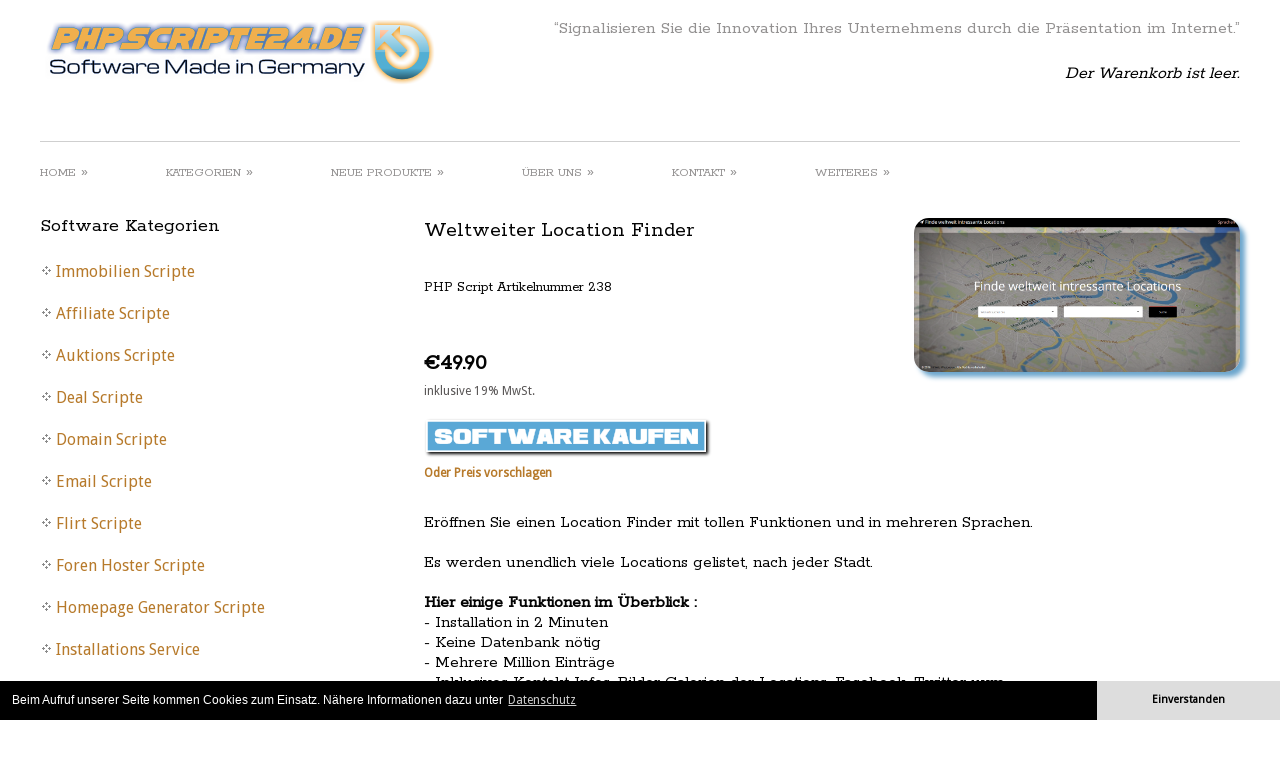

--- FILE ---
content_type: text/html; charset=UTF-8
request_url: https://www.phpscripte24.de/scripte/php-scripte.html?d=art&art=238&PHP%20Script%20Weltweiter%20Location%20Finder
body_size: 8424
content:
<!DOCTYPE html>
<html xmlns="http://www.w3.org/1999/xhtml" dir="ltr" lang="de">


    <head>

        <meta http-equiv="Content-Type" content="text/html; charset=utf-8" />
        <meta name="viewport" content="width=device-width, initial-scale=1.0, maximum-scale=1.2, user-scalable=yes" />
        <title>PHP Script Weltweiter Location Finder</title> 
        <meta name="author" content="Hi Web Wiesbaden" />
        <meta name="publisher" content="Hi Web Wiesbaden" />
        <meta name="copyright" content="Hi Web Wiesbaden - PHP Scripte" />
        <meta name="description" content="PHP Script Weltweiter Location Finder bei phpscripte24.de" />
        <meta name="keywords" content="Php Scripte, php, Phpscripte,  Scripte, scripts, Webanwendungen, Php Software, Shop Scripte, Liveshop Script, Auktionshaus Script, Domainbewertungs Script, Flirt Script, Email Script, Affiliate Script, Forum Hoster, Immobilen Script, SMS Script, Webcam Script, Shop Script, KFZ Script, Webhosting Script , Pagerank Script, Online Desktop" />
        <meta name="page-topic" content="PHP Scripte, Shopping, Information, Dienstleistungen, Computer, Internet" />
        <meta name="Page-type" content="PHP Scripte Shop, Shopping, Information, Dienstleistungen, Computer, Internet" />
        <meta name="Robots" content="INDEX,FOLLOW" />
        <meta name="revisit-after" content="1 days" />
        <meta name="Audience" content="Alle" />
        <link rel="canonical" href="https://www.phpscripte24.de/scripte/" />

        <meta property="og:locale" content="de_DE"/>
        <meta property="og:type" content="website">
        <meta property="og:title" content="PHP Script Weltweiter Location Finder">
        <meta property="og:site_name" content="PHP Script Weltweiter Location Finder bei phpscripte24.de">
        <meta property="og:image" content="https://www.phpscripte24.de/images/logo.png">
	<meta property="og:url" content="https://www.phpscripte24.de/scripte/php-scripte.html?d=art&art=238&PHP%20Script%20Weltweiter%20Location%20Finder" />

        <link rel="shortcut icon" type="image/x-icon" href="https://www.phpscripte24.de/scripte/images/favicon.ico" />
        <link rel="icon" type="image/x-icon" href="https://www.phpscripte24.de/scripte/images/favicon.ico" />
        <link rel="apple-touch-icon-precomposed" sizes="144x144" href="https://www.phpscripte24.de/scripte/apple-touch-icon-144x.png" />
        <link rel="apple-touch-icon-precomposed" sizes="114x114" href="https://www.phpscripte24.de/scripte/apple-touch-icon-114x.png" />
        <link rel="apple-touch-icon-precomposed" sizes="72x72" href="https://www.phpscripte24.de/scripte/apple-touch-icon-72x.png" />
        <link rel="apple-touch-icon-precomposed" href="https://www.phpscripte24.de/scripte/apple-touch-icon-57x.png" />

        <link rel="stylesheet" type="text/css" media="all" href="https://www.phpscripte24.de/scripte/css/reset.css" />
        <link rel="stylesheet" type="text/css" media="all" href="https://www.phpscripte24.de/scripte/style.css" />
        <link rel="stylesheet" id="max-width-1024-css" href="https://www.phpscripte24.de/scripte/css/max-width-1024.css" type="text/css" media="screen and (max-width: 1240px)" />
        <link rel="stylesheet" id="max-width-768-css" href="https://www.phpscripte24.de/scripte/css/max-width-768.css" type="text/css" media="screen and (max-width: 987px)" />
        <link rel="stylesheet" id="max-width-480-css" href="https://www.phpscripte24.de/scripte/css/max-width-480.css" type="text/css" media="screen and (max-width: 480px)" />
        <link rel="stylesheet" id="max-width-320-css" href="https://www.phpscripte24.de/scripte/css/max-width-320.css" type="text/css" media="screen and (max-width: 320px)" />
        <link rel="stylesheet" href="https://www.phpscripte24.de/scripte/css/oben-awesome.css">
        <link rel="stylesheet" href="https://www.phpscripte24.de/scripte/css/animate.css">
        <link rel="stylesheet" href="https://www.phpscripte24.de/scripte/css/obenstyle.css">

        <link rel="stylesheet" id="css" href="https://www.phpscripte24.de/scripte/css/oben.css" type="text/css" media="all" />
        <link rel="stylesheet" id="thickbox-css" href="https://www.phpscripte24.de/scripte/css/thickbox.css" type="text/css" media="all" />
        <link rel="stylesheet" id="styles-minified-css" href="https://www.phpscripte24.de/scripte/css/style-minifield.css" type="text/css" media="all" />
        <link rel="stylesheet" id="buttons" href="https://www.phpscripte24.de/scripte/css/buttons.css" type="text/css" media="all" />
        <link rel="stylesheet" id="cache-custom-css" href="https://www.phpscripte24.de/scripte/css/cache-custom.css" type="text/css" media="all" />
        <link rel="stylesheet" id="custom-css" href="https://www.phpscripte24.de/scripte/css/custom.css" type="text/css" media="all" />
	<link rel="stylesheet" type="text/css" href="https://www.phpscripte24.de/scripte/_include/css/cookieconsent.min.css" />

        <link rel="stylesheet" id="google-fonts-css" href="https://fonts.googleapis.com/css?family=Oswald%7CDroid+Sans%7CPlayfair+Display%7COpen+Sans+Condensed%3A300%7CRokkitt%7CShadows+Into+Light%7CAbel%7CDamion%7CMontez&amp;ver=3.4.2" type="text/css" media="all" />
        <link rel='stylesheet' href='https://www.phpscripte24.de/scripte/css/font-awesome.css' type='text/css' media='all' />


        <script type="text/javascript" src="https://www.phpscripte24.de/scripte/js/jquery.js"></script>
        <script type="text/javascript" src="https://www.phpscripte24.de/scripte/js/comment-reply.js"></script>
        <script type="text/javascript" src="https://www.phpscripte24.de/scripte/js/jquery.quicksand.js"></script>
        <script type="text/javascript" src="https://www.phpscripte24.de/scripte/js/jquery.tipsy.js"></script>
        <script type="text/javascript" src="https://www.phpscripte24.de/scripte/js/jquery.prettyPhoto.js"></script>
        <script type="text/javascript" src="https://www.phpscripte24.de/scripte/js/jquery.cycle.min.js"></script>
        <script type="text/javascript" src="https://www.phpscripte24.de/scripte/js/jquery.anythingslider.js"></script>
        <script type="text/javascript" src="https://www.phpscripte24.de/scripte/js/jquery.eislideshow.js"></script>
        <script type="text/javascript" src="https://www.phpscripte24.de/scripte/js/jquery.easing.js"></script>
        <script type="text/javascript" src="https://www.phpscripte24.de/scripte/js/jquery.flexslider-min.js"></script>
        <script type="text/javascript" src="https://www.phpscripte24.de/scripte/js/jquery.aw-showcase.js"></script>
        <script type="text/javascript" src="https://www.phpscripte24.de/scripte/js/layerslider.kreaturamedia.jquery-min.js"></script>
        <script type="text/javascript" src="https://www.phpscripte24.de/scripte/js/shortcodes.js"></script>
	<script type="text/javascript" src="https://www.phpscripte24.de/scripte/js/jquery.colorbox-min.js"></script> 
	<script type="text/javascript" src="https://www.phpscripte24.de/scripte/js/jquery.tweetable.js"></script>


    </head>

    
    <body class="no_js responsive page-template-home-php stretched">

        <div class="bg-shadow">
            
            <div id="wrapper" class="group">
                
                <div id="header" class="group">
                    
                    <div class="group inner">
                        
                        <div id="logo" class="group">
                            <a href="https://www.phpscripte24.de/index.html" alt="Phpscripte24 Logo" title="Phpscripte24 Logo"><img src="images/logo.png" title="PHP Scripte - Professionelle PHP-Software und Web Anwendungen von Hi Web Wiesbaden" alt="PHP Scripte - Professionelle PHP-Software und Web Anwendungen von Hi Web Wiesbaden" /></a>
                        </div>

                        
                        <div id="sidebar-header" class="group">
                            <div class="widget-first widget yit_text_quote">
                                <blockquote class="text-quote-quote">&#8220;Signalisieren Sie die Innovation Ihres Unternehmens durch die Pr&auml;sentation im Internet.&#8221;</blockquote>
                                <br /><cite class="text-quote-author">
                                <i><font color=#000000>Der Warenkorb ist leer.</font></i><br /><br /><br />                                </cite>
                            </div>
                        </div>
                        <div class="clearer"></div>
                        <hr />

                                               <div class="menu classic">
                            <ul id="nav" class="menu">
                                
                                <li>
                                    <a href="../index.html"><font size="2">HOME</font></a>
                                    <ul class="sub-menu">
                                        <li><a alt="Home" title="Home" href="https://phpscripte24.de/indexpage.html"><font size="2"><b>Home</b></font></a></li>
                                        <li><a alt="Schaufenster" title="Schaufenster" href="https://phpscripte24.de/indexstart.html"><font size="2"><b>Schaufenster</b></font></a></li>
                                        <li><a alt="Galerie" title="Galerie" href="https://phpscripte24.de/galerie.html"><font size="2"><b>Galerie</b></font></a></li>
                                    </ul>
                                </li>

                                <li>
                                    <a alt="Fertige PHP Scripte Kategorien" title="Fertige PHP Scripte Kategorien" href="#"><font size="2">KATEGORIEN</font></a>
                                    <ul class="sub-menu">

                                        <li><a href="https://phpscripte24.de/scripte/index.html?d=kat&kat=20& Immobilien Scripte" alt=' Immobilien Scripte' title=' Immobilien Scripte'><font size="2"><b> Immobilien Scripte</b></font></a></li><li><a href="https://phpscripte24.de/scripte/index.html?d=kat&kat=14&Affiliate Scripte" alt='Affiliate Scripte' title='Affiliate Scripte'><font size="2"><b>Affiliate Scripte</b></font></a></li><li><a href="https://phpscripte24.de/scripte/index.html?d=kat&kat=1&Auktions Scripte" alt='Auktions Scripte' title='Auktions Scripte'><font size="2"><b>Auktions Scripte</b></font></a></li><li><a href="https://phpscripte24.de/scripte/index.html?d=kat&kat=10&Deal Scripte" alt='Deal Scripte' title='Deal Scripte'><font size="2"><b>Deal Scripte</b></font></a></li><li><a href="https://phpscripte24.de/scripte/index.html?d=kat&kat=16&Domain Scripte" alt='Domain Scripte' title='Domain Scripte'><font size="2"><b>Domain Scripte</b></font></a></li><li><a href="https://phpscripte24.de/scripte/index.html?d=kat&kat=17&Email Scripte" alt='Email Scripte' title='Email Scripte'><font size="2"><b>Email Scripte</b></font></a></li><li><a href="https://phpscripte24.de/scripte/index.html?d=kat&kat=18&Flirt Scripte" alt='Flirt Scripte' title='Flirt Scripte'><font size="2"><b>Flirt Scripte</b></font></a></li><li><a href="https://phpscripte24.de/scripte/index.html?d=kat&kat=19&Foren Hoster Scripte" alt='Foren Hoster Scripte' title='Foren Hoster Scripte'><font size="2"><b>Foren Hoster Scripte</b></font></a></li><li><a href="https://phpscripte24.de/scripte/index.html?d=kat&kat=74&Homepage Generator Scripte" alt='Homepage Generator Scripte' title='Homepage Generator Scripte'><font size="2"><b>Homepage Generator Scripte</b></font></a></li><li><a href="https://phpscripte24.de/scripte/index.html?d=kat&kat=21&Installations Service" alt='Installations Service' title='Installations Service'><font size="2"><b>Installations Service</b></font></a></li><li><a href="https://phpscripte24.de/scripte/index.html?d=kat&kat=22&KFZ Scripte" alt='KFZ Scripte' title='KFZ Scripte'><font size="2"><b>KFZ Scripte</b></font></a></li><li><a href="https://phpscripte24.de/scripte/index.html?d=kat&kat=23&Kredit Scripte" alt='Kredit Scripte' title='Kredit Scripte'><font size="2"><b>Kredit Scripte</b></font></a></li><li><a href="https://phpscripte24.de/scripte/index.html?d=kat&kat=79&Management Scripte" alt='Management Scripte' title='Management Scripte'><font size="2"><b>Management Scripte</b></font></a></li><li><a href="https://phpscripte24.de/scripte/index.html?d=kat&kat=24&Multi Web System" alt='Multi Web System' title='Multi Web System'><font size="2"><b>Multi Web System</b></font></a></li><li><a href="https://phpscripte24.de/scripte/index.html?d=kat&kat=25&Neuheiten" alt='Neuheiten' title='Neuheiten'><font size="2"><b>Neuheiten</b></font></a></li><li><a href="https://phpscripte24.de/scripte/index.html?d=kat&kat=26&Newsletter Scripte" alt='Newsletter Scripte' title='Newsletter Scripte'><font size="2"><b>Newsletter Scripte</b></font></a></li><li><a href="https://phpscripte24.de/scripte/index.html?d=kat&kat=27&Online Desktop" alt='Online Desktop' title='Online Desktop'><font size="2"><b>Online Desktop</b></font></a></li><li><a href="https://phpscripte24.de/scripte/index.html?d=kat&kat=28&Shop & Live Shop Scripte" alt='Shop & Live Shop Scripte' title='Shop & Live Shop Scripte'><font size="2"><b>Shop & Live Shop Scripte</b></font></a></li><li><a href="https://phpscripte24.de/scripte/index.html?d=kat&kat=29&SMS Scripte" alt='SMS Scripte' title='SMS Scripte'><font size="2"><b>SMS Scripte</b></font></a></li><li><a href="https://phpscripte24.de/scripte/index.html?d=kat&kat=30&Social Communitys" alt='Social Communitys' title='Social Communitys'><font size="2"><b>Social Communitys</b></font></a></li><li><a href="https://phpscripte24.de/scripte/index.html?d=kat&kat=70&Tausch Communitys" alt='Tausch Communitys' title='Tausch Communitys'><font size="2"><b>Tausch Communitys</b></font></a></li><li><a href="https://phpscripte24.de/scripte/index.html?d=kat&kat=77&Vermiet Scripte" alt='Vermiet Scripte' title='Vermiet Scripte'><font size="2"><b>Vermiet Scripte</b></font></a></li><li><a href="https://phpscripte24.de/scripte/index.html?d=kat&kat=31&Webcam Scripte" alt='Webcam Scripte' title='Webcam Scripte'><font size="2"><b>Webcam Scripte</b></font></a></li><li><a href="https://phpscripte24.de/scripte/index.html?d=kat&kat=32&Webhosting Scripte" alt='Webhosting Scripte' title='Webhosting Scripte'><font size="2"><b>Webhosting Scripte</b></font></a></li><li><a href="https://phpscripte24.de/scripte/index.html?d=kat&kat=72&Webradio Scripte" alt='Webradio Scripte' title='Webradio Scripte'><font size="2"><b>Webradio Scripte</b></font></a></li><li><a href="https://phpscripte24.de/scripte/index.html?d=kat&kat=33&Weitere PHP Scripte" alt='Weitere PHP Scripte' title='Weitere PHP Scripte'><font size="2"><b>Weitere PHP Scripte</b></font></a></li><li><a href="https://phpscripte24.de/scripte/index.html?d=kat-alle" title='Alle PHP Scripte' alt='Alle PHP Scripte'><font size="2"><b>Alle unsere Systeme</b></font></a></li>                                    
                                    </ul>
                                </li>


                                
                                <li>
                                    <a alt="Neue Php Scripte" title="Neue Php Scripte" href="#"><font size="2">NEUE PRODUKTE</font></a>
                                    <ul class="sub-menu">

                                        <li><a alt='Paypal Gebühren Rechner' title='Paypal Gebühren Rechner' href="https://phpscripte24.de/scripte/index.html?d=art&art=302&Paypal Gebühren Rechner"><font size="2"><b>Paypal Gebühren Rechner</b></font></a></li><li><a alt='Gewerbe Verzeichnis Multi Plattform' title='Gewerbe Verzeichnis Multi Plattform' href="https://phpscripte24.de/scripte/index.html?d=art&art=301&Gewerbe Verzeichnis Multi Plattform"><font size="2"><b>Gewerbe Verzeichnis Multi Plattform</b></font></a></li><li><a alt='News Profi Reporter PHP Script' title='News Profi Reporter PHP Script' href="https://phpscripte24.de/scripte/index.html?d=art&art=300&News Profi Reporter PHP Script"><font size="2"><b>News Profi Reporter PHP Script</b></font></a></li><li><a alt='Video Upload Community Pro' title='Video Upload Community Pro' href="https://phpscripte24.de/scripte/index.html?d=art&art=299&Video Upload Community Pro"><font size="2"><b>Video Upload Community Pro</b></font></a></li><li><a alt='Community Pro 2024 - Netzwerk PHP Script' title='Community Pro 2024 - Netzwerk PHP Script' href="https://phpscripte24.de/scripte/index.html?d=art&art=298&Community Pro 2024 - Netzwerk PHP Script"><font size="2"><b>Community Pro 2024 - Netzwerk PHP Script</b></font></a></li><li><a alt='Multi Live Support Chat PHP Script' title='Multi Live Support Chat PHP Script' href="https://phpscripte24.de/scripte/index.html?d=art&art=297&Multi Live Support Chat PHP Script"><font size="2"><b>Multi Live Support Chat PHP Script</b></font></a></li>

                                    </ul>
                                </li>
                                
                                <li>
                                    <a alt="Wir und unsere Php Scripte" title="Wir und unsere Php Scripte" href="#"><font size="2">&Uuml;BER UNS</font></a>
                                    <ul class="sub-menu">
                                        <li><a alt="IT" title="IT" href="https://phpscripte24.de/itservice.html"><font size="2"><b>IT-L&ouml;sungen</b></font></a></li>
                                        <li><a alt="Kompetenzen" title="Kompetenzen" href="https://phpscripte24.de/wir.html"><font size="2"><b>Kompetenzen</b></font></a></li>
                                        <li><a alt="Kontakt" title="Kontakt" href="https://phpscripte24.de/anfrage.html"><font size="2"><b>Kontakt</b></font></a></li>
                                        <li><a alt="Impressum" title="Impressum" href="https://phpscripte24.de/impressum.html"><font size="2"><b>Impressum</b></font></a></li>
                                        <li><a alt="Datenschutz" title="Datenschutz" href="https://phpscripte24.de/datenschutz.html"><font size="2"><b>Datenschutz</b></font></a></li>
                                    </ul>
                                </li>
                                
                                <li>
                                       <a alt="kontakt" title="kontakt" href="http://phpscripte24.de/anfrage.html"><font size="2">KONTAKT</font></a>
                                    <ul class="sub-menu">
                                        <li><a alt="Schreiben Sie uns" title="Schreiben Sie uns" href="http://phpscripte24.de/anfrage.html"><font size="1"><b>Schreiben Sie uns</b></font></a></li>
                                    </ul>
                                </li>
                                



                                <li>
                                    <a alt="Weitere Phpscripte" title="Weitere Phpscripte" href="#"><font size="2">WEITERES</font></a>
                                    <ul class="sub-menu">
                                        <li><a alt="Domaincheck" title="Domaincheck" href="https://phpscripte24.de/domaincheck.html"><font size="2"><b>Domaincheck</b></font></a></li>
                                        <li><a alt="Webhosting" title="Webhosting" href="https://phpscripte24.de/hosting.html"><font size="2"><b>Webhosting</b></font></a></li>
                                        <li><a alt="Open Source" title="Open Source" href="https://phpscripte24.de/opensource.html"><font size="2"><b>Open Source</b></font></a></li>
                                        <li><a alt="Icons" title="Icons" href="https://phpscripte24.de/unsereicons.html"><font size="2"><b>Icons</b></font></a></li>
                                    </ul>
                                </li>
                                



                            </ul>
                        </div>                        <div id="header-shadow"></div>
                        <div id="menu-shadow"></div>
                    </div>
                </div>



				<div id="primary" class="sidebar-left">



				    <div class="inner group">
				       
				        <div id="content-page" class="content group">
				            <div style="width:100%;" class="hentry group">			              
<tr><form method='post' action='php-scripte.html?d=warenkorb' name='add'><td><img alt='Script Produktfoto' title='Script Produktfoto' src='fotos/238.png' style="float:right; box-shadow: 5px 5px 5px #6CA6CD;-moz-border-radius: 15px;border-radius: 15px; height: auto; width: 40%;"><h1>Weltweiter Location Finder</h1><br /><h5> PHP Script Artikelnummer 238</h5><br><br><h2><strong>&euro;49.90</strong></h2>inklusive 19% MwSt.<br /><br /><input type=hidden name=d value=warenkorb><input type=hidden name=id value="238"><input type=hidden name=price value="49.9"><input type=hidden name=name value="Weltweiter Location Finder"><input type=hidden name=qty size=3 value=1><input type=hidden name=add value=1><input type=image alt='PHP Script kaufen' title='PHP Script kaufen' src=images/warenkorb.gif value="In den Warenkorb"><br><a href="../preisvorschlag.html?id=238&was=Weltweiter Location Finder"><b>Oder Preis vorschlagen</b></a><br /><br /><h3>Eröffnen Sie einen Location Finder mit tollen Funktionen und in mehreren Sprachen.<br /><br />
Es werden unendlich viele Locations gelistet, nach jeder Stadt.<br /><br />
<b>Hier einige Funktionen im Überblick :</b><br />
- Installation in 2 Minuten<br />
- Keine Datenbank nötig<br />
- Mehrere Million Einträge<br />
- Inklusives Kontakt Infos, Bilder Galerien der Locations, Facebook, Twitter uvm.<br />
- Responsives Layout<br />
- Adminbereich

<br><br>Am besten schauen Sie sich das System einmal hier an :<br><br>
<a href=http://locations.phpspezial.de/ target=_blank><b>Ansehen</a></b>
<br><br>Zum betreiben dieses Systems benötigen Sie
Webspace mit PHP.<h3></td></form>
</tr>
<br><br>
<form method=post action=php-scripte.html?d=warenkorb name=add>49.90,-</strong></h2>inklusive 19% MwSt.<br /><br /><input type=hidden name=d value=warenkorb><input type=hidden name=id value="238"><input type=hidden name=price value="49.9"><input type=hidden name=name value="Weltweiter Location Finder"><input type=hidden name=qty size=3 value=1><input type=hidden name=add value=1><input  alt='PHP Script kaufen' title='PHP Script kaufen' type=image src=images/warenkorb.gif value="In den Warenkorb"><br><a href="../preisvorschlag.html?id=238"><b>Oder Preis vorschlagen</b></a><br><br>
</form></div><br /><br /><br /><br /><br /><br />
				                 <h3>Schauen Sie auch nach einem dieser PHP Software Produkte</h3><br /><br /><div id="slider-flexslider" class="slider flexslider" style="width: 900px; height: 300px;">
				                				                
				                 <ul class="slides">
                                                   				                           <li> <a alt="Shop Bestell System mit Paypal Schnittstelle" title="Shop Bestell System mit Paypal Schnittstelle" href="php-scripte.html?d=art&art=281&Shop Bestell System mit Paypal Schnittstelle"><img style="box-shadow: 5px 5px 5px #6CA6CD;-moz-border-radius: 15px;border-radius: 15px;width:283px;height:232px;" alt="PHP Script Shop Bestell System mit Paypal Schnittstelle" title="PHP Script Shop Bestell System mit Paypal Schnittstelle" src="fotos/281.png"></a>
				                           <div class="slider-caption caption-right">
				                           <h3><font color="#000">Shop Bestell System mit Paypal Schnittstelle</font></h3>
				                           <span class="special-font" style="font-size:14px;"><font color="#000000">Nur </font><span style="font-size: 20px;"><b><font color="#000000">&euro; 49.90</font></b>&nbsp; &nbsp;</span><br /><br /><br /></span></div> <p>&nbsp;</p> <p>&nbsp;</p>
				                           </li>
				                           				                           <li> <a alt="City Deal Sytem Pro" title="City Deal Sytem Pro" href="php-scripte.html?d=art&art=20&City Deal Sytem Pro"><img style="box-shadow: 5px 5px 5px #6CA6CD;-moz-border-radius: 15px;border-radius: 15px;width:283px;height:232px;" alt="PHP Script City Deal Sytem Pro" title="PHP Script City Deal Sytem Pro" src="fotos/20.jpg"></a>
				                           <div class="slider-caption caption-right">
				                           <h3><font color="#000">City Deal Sytem Pro</font></h3>
				                           <span class="special-font" style="font-size:14px;"><font color="#000000">Nur </font><span style="font-size: 20px;"><b><font color="#000000">&euro; 119.90</font></b>&nbsp; &nbsp;</span><br /><br /><br /></span></div> <p>&nbsp;</p> <p>&nbsp;</p>
				                           </li>
				                           				                           <li> <a alt="Renthai Vermietsystem" title="Renthai Vermietsystem" href="php-scripte.html?d=art&art=195&Renthai Vermietsystem"><img style="box-shadow: 5px 5px 5px #6CA6CD;-moz-border-radius: 15px;border-radius: 15px;width:283px;height:232px;" alt="PHP Script Renthai Vermietsystem" title="PHP Script Renthai Vermietsystem" src="fotos/195.jpg"></a>
				                           <div class="slider-caption caption-right">
				                           <h3><font color="#000">Renthai Vermietsystem</font></h3>
				                           <span class="special-font" style="font-size:14px;"><font color="#000000">Nur </font><span style="font-size: 20px;"><b><font color="#000000">&euro; 89.99</font></b>&nbsp; &nbsp;</span><br /><br /><br /></span></div> <p>&nbsp;</p> <p>&nbsp;</p>
				                           </li>
				                           				                           <li> <a alt="Newsletter Standart System" title="Newsletter Standart System" href="php-scripte.html?d=art&art=15&Newsletter Standart System"><img style="box-shadow: 5px 5px 5px #6CA6CD;-moz-border-radius: 15px;border-radius: 15px;width:283px;height:232px;" alt="PHP Script Newsletter Standart System" title="PHP Script Newsletter Standart System" src="fotos/15.png"></a>
				                           <div class="slider-caption caption-right">
				                           <h3><font color="#000">Newsletter Standart System</font></h3>
				                           <span class="special-font" style="font-size:14px;"><font color="#000000">Nur </font><span style="font-size: 20px;"><b><font color="#000000">&euro; 59.90</font></b>&nbsp; &nbsp;</span><br /><br /><br /></span></div> <p>&nbsp;</p> <p>&nbsp;</p>
				                           </li>
				                           				                           <li> <a alt="Komplettes Radio-Portal im Web 2.0 Feature" title="Komplettes Radio-Portal im Web 2.0 Feature" href="php-scripte.html?d=art&art=169&Komplettes Radio-Portal im Web 2.0 Feature"><img style="box-shadow: 5px 5px 5px #6CA6CD;-moz-border-radius: 15px;border-radius: 15px;width:283px;height:232px;" alt="PHP Script Komplettes Radio-Portal im Web 2.0 Feature" title="PHP Script Komplettes Radio-Portal im Web 2.0 Feature" src="fotos/169.png"></a>
				                           <div class="slider-caption caption-right">
				                           <h3><font color="#000">Komplettes Radio-Portal im Web 2.0 Feature</font></h3>
				                           <span class="special-font" style="font-size:14px;"><font color="#000000">Nur </font><span style="font-size: 20px;"><b><font color="#000000">&euro; 29.90</font></b>&nbsp; &nbsp;</span><br /><br /><br /></span></div> <p>&nbsp;</p> <p>&nbsp;</p>
				                           </li>
				                           				                           <li> <a alt="Date & Sex Vor und Rückwärts Auktions System mit Profilen,User Geomap,Videos usw." title="Date & Sex Vor und Rückwärts Auktions System mit Profilen,User Geomap,Videos usw." href="php-scripte.html?d=art&art=86&Date & Sex Vor und Rückwärts Auktions System mit Profilen,User Geomap,Videos usw."><img style="box-shadow: 5px 5px 5px #6CA6CD;-moz-border-radius: 15px;border-radius: 15px;width:283px;height:232px;" alt="PHP Script Date & Sex Vor und Rückwärts Auktions System mit Profilen,User Geomap,Videos usw." title="PHP Script Date & Sex Vor und Rückwärts Auktions System mit Profilen,User Geomap,Videos usw." src="fotos/86.jpg"></a>
				                           <div class="slider-caption caption-right">
				                           <h3><font color="#000">Date & Sex Vor und Rückwärts Auktions System mit Profilen,User Geomap,Videos usw.</font></h3>
				                           <span class="special-font" style="font-size:14px;"><font color="#000000">Nur </font><span style="font-size: 20px;"><b><font color="#000000">&euro; 149.90</font></b>&nbsp; &nbsp;</span><br /><br /><br /></span></div> <p>&nbsp;</p> <p>&nbsp;</p>
				                           </li>
				                           				                           <li> <a alt="Komplettes CMS Webradio Standart System mit Cam Funktion" title="Komplettes CMS Webradio Standart System mit Cam Funktion" href="php-scripte.html?d=art&art=233&Komplettes CMS Webradio Standart System mit Cam Funktion"><img style="box-shadow: 5px 5px 5px #6CA6CD;-moz-border-radius: 15px;border-radius: 15px;width:283px;height:232px;" alt="PHP Script Komplettes CMS Webradio Standart System mit Cam Funktion" title="PHP Script Komplettes CMS Webradio Standart System mit Cam Funktion" src="fotos/233.png"></a>
				                           <div class="slider-caption caption-right">
				                           <h3><font color="#000">Komplettes CMS Webradio Standart System mit Cam Funktion</font></h3>
				                           <span class="special-font" style="font-size:14px;"><font color="#000000">Nur </font><span style="font-size: 20px;"><b><font color="#000000">&euro; 99.90</font></b>&nbsp; &nbsp;</span><br /><br /><br /></span></div> <p>&nbsp;</p> <p>&nbsp;</p>
				                           </li>
				                           				                           <li> <a alt="Umzugs Auktions System" title="Umzugs Auktions System" href="php-scripte.html?d=art&art=67&Umzugs Auktions System"><img style="box-shadow: 5px 5px 5px #6CA6CD;-moz-border-radius: 15px;border-radius: 15px;width:283px;height:232px;" alt="PHP Script Umzugs Auktions System" title="PHP Script Umzugs Auktions System" src="fotos/67.png"></a>
				                           <div class="slider-caption caption-right">
				                           <h3><font color="#000">Umzugs Auktions System</font></h3>
				                           <span class="special-font" style="font-size:14px;"><font color="#000000">Nur </font><span style="font-size: 20px;"><b><font color="#000000">&euro; 79.90</font></b>&nbsp; &nbsp;</span><br /><br /><br /></span></div> <p>&nbsp;</p> <p>&nbsp;</p>
				                           </li>
				                           				                           <li> <a alt="Crowdfunding Community System" title="Crowdfunding Community System" href="php-scripte.html?d=art&art=11&Crowdfunding Community System"><img style="box-shadow: 5px 5px 5px #6CA6CD;-moz-border-radius: 15px;border-radius: 15px;width:283px;height:232px;" alt="PHP Script Crowdfunding Community System" title="PHP Script Crowdfunding Community System" src="fotos/11.jpg"></a>
				                           <div class="slider-caption caption-right">
				                           <h3><font color="#000">Crowdfunding Community System</font></h3>
				                           <span class="special-font" style="font-size:14px;"><font color="#000000">Nur </font><span style="font-size: 20px;"><b><font color="#000000">&euro; 99.90</font></b>&nbsp; &nbsp;</span><br /><br /><br /></span></div> <p>&nbsp;</p> <p>&nbsp;</p>
				                           </li>
				                           				                           <li> <a alt="Live Shop mit Händler Shops" title="Live Shop mit Händler Shops" href="php-scripte.html?d=art&art=128&Live Shop mit Händler Shops"><img style="box-shadow: 5px 5px 5px #6CA6CD;-moz-border-radius: 15px;border-radius: 15px;width:283px;height:232px;" alt="PHP Script Live Shop mit Händler Shops" title="PHP Script Live Shop mit Händler Shops" src="fotos/128.jpg"></a>
				                           <div class="slider-caption caption-right">
				                           <h3><font color="#000">Live Shop mit Händler Shops</font></h3>
				                           <span class="special-font" style="font-size:14px;"><font color="#000000">Nur </font><span style="font-size: 20px;"><b><font color="#000000">&euro; 79.90</font></b>&nbsp; &nbsp;</span><br /><br /><br /></span></div> <p>&nbsp;</p> <p>&nbsp;</p>
				                           </li>
				                           				                           <li> <a alt="All in One Auktions Komplett System Enterprice - Flaterate Funktion - Random Bid Auktionen - Aufdeck Auktionen - Pay per Bid Auktionen - Vor und Rückwärts Auktionen - Shops - Niedrig Gebots Auktion" title="All in One Auktions Komplett System Enterprice - Flaterate Funktion - Random Bid Auktionen - Aufdeck Auktionen - Pay per Bid Auktionen - Vor und Rückwärts Auktionen - Shops - Niedrig Gebots Auktion" href="php-scripte.html?d=art&art=47&All in One Auktions Komplett System Enterprice - Flaterate Funktion - Random Bid Auktionen - Aufdeck Auktionen - Pay per Bid Auktionen - Vor und Rückwärts Auktionen - Shops - Niedrig Gebots Auktion"><img style="box-shadow: 5px 5px 5px #6CA6CD;-moz-border-radius: 15px;border-radius: 15px;width:283px;height:232px;" alt="PHP Script All in One Auktions Komplett System Enterprice - Flaterate Funktion - Random Bid Auktionen - Aufdeck Auktionen - Pay per Bid Auktionen - Vor und Rückwärts Auktionen - Shops - Niedrig Gebots Auktion" title="PHP Script All in One Auktions Komplett System Enterprice - Flaterate Funktion - Random Bid Auktionen - Aufdeck Auktionen - Pay per Bid Auktionen - Vor und Rückwärts Auktionen - Shops - Niedrig Gebots Auktion" src="fotos/47.jpg"></a>
				                           <div class="slider-caption caption-right">
				                           <h3><font color="#000">All in One Auktions Komplett System Enterprice - Flaterate Funktion - Random Bid Auktionen - Aufdeck Auktionen - Pay per Bid Auktionen - Vor und Rückwärts Auktionen - Shops - Niedrig Gebots Auktion</font></h3>
				                           <span class="special-font" style="font-size:14px;"><font color="#000000">Nur </font><span style="font-size: 20px;"><b><font color="#000000">&euro; 299.90</font></b>&nbsp; &nbsp;</span><br /><br /><br /></span></div> <p>&nbsp;</p> <p>&nbsp;</p>
				                           </li>
				                           				                           <li> <a alt="Musik Store Affiliate System" title="Musik Store Affiliate System" href="php-scripte.html?d=art&art=289&Musik Store Affiliate System"><img style="box-shadow: 5px 5px 5px #6CA6CD;-moz-border-radius: 15px;border-radius: 15px;width:283px;height:232px;" alt="PHP Script Musik Store Affiliate System" title="PHP Script Musik Store Affiliate System" src="fotos/289.png"></a>
				                           <div class="slider-caption caption-right">
				                           <h3><font color="#000">Musik Store Affiliate System</font></h3>
				                           <span class="special-font" style="font-size:14px;"><font color="#000000">Nur </font><span style="font-size: 20px;"><b><font color="#000000">&euro; 79.90</font></b>&nbsp; &nbsp;</span><br /><br /><br /></span></div> <p>&nbsp;</p> <p>&nbsp;</p>
				                           </li>
				                           				                           <li> <a alt="Webradio Multi System" title="Webradio Multi System" href="php-scripte.html?d=art&art=261&Webradio Multi System"><img style="box-shadow: 5px 5px 5px #6CA6CD;-moz-border-radius: 15px;border-radius: 15px;width:283px;height:232px;" alt="PHP Script Webradio Multi System" title="PHP Script Webradio Multi System" src="fotos/261.png"></a>
				                           <div class="slider-caption caption-right">
				                           <h3><font color="#000">Webradio Multi System</font></h3>
				                           <span class="special-font" style="font-size:14px;"><font color="#000000">Nur </font><span style="font-size: 20px;"><b><font color="#000000">&euro; 299.90</font></b>&nbsp; &nbsp;</span><br /><br /><br /></span></div> <p>&nbsp;</p> <p>&nbsp;</p>
				                           </li>
				                           				                           <li> <a alt="Komplettes CMS Webradio System mit Cam Funktion Standart PRO" title="Komplettes CMS Webradio System mit Cam Funktion Standart PRO" href="php-scripte.html?d=art&art=208&Komplettes CMS Webradio System mit Cam Funktion Standart PRO"><img style="box-shadow: 5px 5px 5px #6CA6CD;-moz-border-radius: 15px;border-radius: 15px;width:283px;height:232px;" alt="PHP Script Komplettes CMS Webradio System mit Cam Funktion Standart PRO" title="PHP Script Komplettes CMS Webradio System mit Cam Funktion Standart PRO" src="fotos/208.jpg"></a>
				                           <div class="slider-caption caption-right">
				                           <h3><font color="#000">Komplettes CMS Webradio System mit Cam Funktion Standart PRO</font></h3>
				                           <span class="special-font" style="font-size:14px;"><font color="#000000">Nur </font><span style="font-size: 20px;"><b><font color="#000000">&euro; 199.90</font></b>&nbsp; &nbsp;</span><br /><br /><br /></span></div> <p>&nbsp;</p> <p>&nbsp;</p>
				                           </li>
				                           				                           <li> <a alt="Map Your Friends Social Network Community" title="Map Your Friends Social Network Community" href="php-scripte.html?d=art&art=139&Map Your Friends Social Network Community"><img style="box-shadow: 5px 5px 5px #6CA6CD;-moz-border-radius: 15px;border-radius: 15px;width:283px;height:232px;" alt="PHP Script Map Your Friends Social Network Community" title="PHP Script Map Your Friends Social Network Community" src="fotos/139.jpg"></a>
				                           <div class="slider-caption caption-right">
				                           <h3><font color="#000">Map Your Friends Social Network Community</font></h3>
				                           <span class="special-font" style="font-size:14px;"><font color="#000000">Nur </font><span style="font-size: 20px;"><b><font color="#000000">&euro; 89.99</font></b>&nbsp; &nbsp;</span><br /><br /><br /></span></div> <p>&nbsp;</p> <p>&nbsp;</p>
				                           </li>
				                                                                                      </ul>
                                                           </div>
                                                           <script>
                                                           jQuery(document).ready(function ($) {
                                                           $('#slider-flexslider.flexslider img.attachment-full').css('width', '900px').css('height', '500px');
                                                           var flex_caption_hide = function (slider) {
                                                           console.log(slider);
                                                           var currSlideElement = slider;
                                                           var caption_speed = 400;
                                                           var width = parseInt($('.slider-caption', currSlideElement).outerWidth());
                                                           var height = parseInt($('.slider-caption', currSlideElement).outerHeight());
                                                           $('.caption-top', currSlideElement).animate({
                                                           top: height * -1
                                                           }, caption_speed);
                                                           $('.caption-bottom', currSlideElement).animate({
                                                           bottom: height * -1
                                                           }, caption_speed);
                                                           $('.caption-left', currSlideElement).animate({
                                                           left: width * -1
                                                           }, caption_speed);
                                                           $('.caption-right', currSlideElement).animate({
                                                           right: width * -1
                                                           }, caption_speed);
                                                           };
                                                           var flex_caption_show = function (slider) {
                                                           var nextSlideElement = slider;
                                                           var caption_speed = 400;
                                                           $('.caption-top', nextSlideElement).animate({
                                                           top: 0
                                                           }, caption_speed);
                                                           $('.caption-bottom', nextSlideElement).animate({
                                                           bottom: 0
                                                           }, caption_speed);
                                                           $('.caption-left', nextSlideElement).animate({
                                                           left: 0
                                                           }, caption_speed);
                                                           $('.caption-right', nextSlideElement).animate({
                                                           right: 0
                                                           }, caption_speed);
                                                           };
                                                           $('#slider-flexslider.flexslider').flexslider({
                                                           animation: 'fade',
                                                           slideshowSpeed: 8000,
                                                           animationSpeed: 800,
                                                           pauseOnAction: false,
                                                           controlNav: false,
                                                           directionNav: true,
                                                           touch: false,
                                                           start: flex_caption_show,
                                                           before: flex_caption_hide,
                                                           after: flex_caption_show
                                                           });
                                                           });
                                                           </script>



                        <div class="inner group"></div> 
                                         <br /><br />
				           <div id="footer" class="teaser_grey">

				            </div>
				            
				            <div id="comments">
				            </div>

				        </div>




				        <div id="sidebar-testimonials" class="sidebar group">

				        <h3>Software Kategorien</h3><br />
<img title=' Immobilien Systeme PHP Scripte' alt=' Immobilien Systeme PHP Scripte' src='images/pfeilkat.png'> <a title=' Immobilien Scripte' alt=' Immobilien Scripte' href='php-scripte.html?d=kat&kat=20& Immobilien Scripte'><font size='3px;'> Immobilien Scripte</font></a><br><img title=' Immobilien Scripte' alt=' Immobilien Scripte' src=images/space.gif width=1 height=3><br /><img title='Affiliate Systeme PHP Scripte' alt='Affiliate Systeme PHP Scripte' src='images/pfeilkat.png'> <a title='Affiliate Scripte' alt='Affiliate Scripte' href='php-scripte.html?d=kat&kat=14&Affiliate Scripte'><font size='3px;'>Affiliate Scripte</font></a><br><img title='Affiliate Scripte' alt='Affiliate Scripte' src=images/space.gif width=1 height=3><br /><img title='Auktions Systeme PHP Scripte' alt='Auktions Systeme PHP Scripte' src='images/pfeilkat.png'> <a title='Auktions Scripte' alt='Auktions Scripte' href='php-scripte.html?d=kat&kat=1&Auktions Scripte'><font size='3px;'>Auktions Scripte</font></a><br><img title='Auktions Scripte' alt='Auktions Scripte' src=images/space.gif width=1 height=3><br /><img title='Deal Systeme PHP Scripte' alt='Deal Systeme PHP Scripte' src='images/pfeilkat.png'> <a title='Deal Scripte' alt='Deal Scripte' href='php-scripte.html?d=kat&kat=10&Deal Scripte'><font size='3px;'>Deal Scripte</font></a><br><img title='Deal Scripte' alt='Deal Scripte' src=images/space.gif width=1 height=3><br /><img title='Domain Systeme PHP Scripte' alt='Domain Systeme PHP Scripte' src='images/pfeilkat.png'> <a title='Domain Scripte' alt='Domain Scripte' href='php-scripte.html?d=kat&kat=16&Domain Scripte'><font size='3px;'>Domain Scripte</font></a><br><img title='Domain Scripte' alt='Domain Scripte' src=images/space.gif width=1 height=3><br /><img title='Email Systeme PHP Scripte' alt='Email Systeme PHP Scripte' src='images/pfeilkat.png'> <a title='Email Scripte' alt='Email Scripte' href='php-scripte.html?d=kat&kat=17&Email Scripte'><font size='3px;'>Email Scripte</font></a><br><img title='Email Scripte' alt='Email Scripte' src=images/space.gif width=1 height=3><br /><img title='Flirt Systeme PHP Scripte' alt='Flirt Systeme PHP Scripte' src='images/pfeilkat.png'> <a title='Flirt Scripte' alt='Flirt Scripte' href='php-scripte.html?d=kat&kat=18&Flirt Scripte'><font size='3px;'>Flirt Scripte</font></a><br><img title='Flirt Scripte' alt='Flirt Scripte' src=images/space.gif width=1 height=3><br /><img title='Foren Hoster Systeme PHP Scripte' alt='Foren Hoster Systeme PHP Scripte' src='images/pfeilkat.png'> <a title='Foren Hoster Scripte' alt='Foren Hoster Scripte' href='php-scripte.html?d=kat&kat=19&Foren Hoster Scripte'><font size='3px;'>Foren Hoster Scripte</font></a><br><img title='Foren Hoster Scripte' alt='Foren Hoster Scripte' src=images/space.gif width=1 height=3><br /><img title='Homepage Generator Systeme PHP Scripte' alt='Homepage Generator Systeme PHP Scripte' src='images/pfeilkat.png'> <a title='Homepage Generator Scripte' alt='Homepage Generator Scripte' href='php-scripte.html?d=kat&kat=74&Homepage Generator Scripte'><font size='3px;'>Homepage Generator Scripte</font></a><br><img title='Homepage Generator Scripte' alt='Homepage Generator Scripte' src=images/space.gif width=1 height=3><br /><img title='Installations Service PHP Scripte' alt='Installations Service PHP Scripte' src='images/pfeilkat.png'> <a title='Installations Service' alt='Installations Service' href='php-scripte.html?d=kat&kat=21&Installations Service'><font size='3px;'>Installations Service</font></a><br><img title='Installations Service' alt='Installations Service' src=images/space.gif width=1 height=3><br /><img title='KFZ Systeme PHP Scripte' alt='KFZ Systeme PHP Scripte' src='images/pfeilkat.png'> <a title='KFZ Scripte' alt='KFZ Scripte' href='php-scripte.html?d=kat&kat=22&KFZ Scripte'><font size='3px;'>KFZ Scripte</font></a><br><img title='KFZ Scripte' alt='KFZ Scripte' src=images/space.gif width=1 height=3><br /><img title='Kredit Systeme PHP Scripte' alt='Kredit Systeme PHP Scripte' src='images/pfeilkat.png'> <a title='Kredit Scripte' alt='Kredit Scripte' href='php-scripte.html?d=kat&kat=23&Kredit Scripte'><font size='3px;'>Kredit Scripte</font></a><br><img title='Kredit Scripte' alt='Kredit Scripte' src=images/space.gif width=1 height=3><br /><img title='Management Systeme PHP Scripte' alt='Management Systeme PHP Scripte' src='images/pfeilkat.png'> <a title='Management Scripte' alt='Management Scripte' href='php-scripte.html?d=kat&kat=79&Management Scripte'><font size='3px;'>Management Scripte</font></a><br><img title='Management Scripte' alt='Management Scripte' src=images/space.gif width=1 height=3><br /><img title='Multi Web System PHP Scripte' alt='Multi Web System PHP Scripte' src='images/pfeilkat.png'> <a title='Multi Web System' alt='Multi Web System' href='php-scripte.html?d=kat&kat=24&Multi Web System'><font size='3px;'>Multi Web System</font></a><br><img title='Multi Web System' alt='Multi Web System' src=images/space.gif width=1 height=3><br /><img title='Neuheiten PHP Scripte' alt='Neuheiten PHP Scripte' src='images/pfeilkat.png'> <a title='Neuheiten' alt='Neuheiten' href='php-scripte.html?d=kat&kat=25&Neuheiten'><font size='3px;'>Neuheiten</font></a><br><img title='Neuheiten' alt='Neuheiten' src=images/space.gif width=1 height=3><br /><img title='Newsletter Systeme PHP Scripte' alt='Newsletter Systeme PHP Scripte' src='images/pfeilkat.png'> <a title='Newsletter Scripte' alt='Newsletter Scripte' href='php-scripte.html?d=kat&kat=26&Newsletter Scripte'><font size='3px;'>Newsletter Scripte</font></a><br><img title='Newsletter Scripte' alt='Newsletter Scripte' src=images/space.gif width=1 height=3><br /><img title='Online Desktop PHP Scripte' alt='Online Desktop PHP Scripte' src='images/pfeilkat.png'> <a title='Online Desktop' alt='Online Desktop' href='php-scripte.html?d=kat&kat=27&Online Desktop'><font size='3px;'>Online Desktop</font></a><br><img title='Online Desktop' alt='Online Desktop' src=images/space.gif width=1 height=3><br /><img title='Shop & Live Shop Systeme PHP Scripte' alt='Shop & Live Shop Systeme PHP Scripte' src='images/pfeilkat.png'> <a title='Shop & Live Shop Scripte' alt='Shop & Live Shop Scripte' href='php-scripte.html?d=kat&kat=28&Shop & Live Shop Scripte'><font size='3px;'>Shop & Live Shop Scripte</font></a><br><img title='Shop & Live Shop Scripte' alt='Shop & Live Shop Scripte' src=images/space.gif width=1 height=3><br /><img title='SMS Systeme PHP Scripte' alt='SMS Systeme PHP Scripte' src='images/pfeilkat.png'> <a title='SMS Scripte' alt='SMS Scripte' href='php-scripte.html?d=kat&kat=29&SMS Scripte'><font size='3px;'>SMS Scripte</font></a><br><img title='SMS Scripte' alt='SMS Scripte' src=images/space.gif width=1 height=3><br /><img title='Social Communitys PHP Scripte' alt='Social Communitys PHP Scripte' src='images/pfeilkat.png'> <a title='Social Communitys' alt='Social Communitys' href='php-scripte.html?d=kat&kat=30&Social Communitys'><font size='3px;'>Social Communitys</font></a><br><img title='Social Communitys' alt='Social Communitys' src=images/space.gif width=1 height=3><br /><img title='Tausch Communitys PHP Scripte' alt='Tausch Communitys PHP Scripte' src='images/pfeilkat.png'> <a title='Tausch Communitys' alt='Tausch Communitys' href='php-scripte.html?d=kat&kat=70&Tausch Communitys'><font size='3px;'>Tausch Communitys</font></a><br><img title='Tausch Communitys' alt='Tausch Communitys' src=images/space.gif width=1 height=3><br /><img title='Vermiet Systeme PHP Scripte' alt='Vermiet Systeme PHP Scripte' src='images/pfeilkat.png'> <a title='Vermiet Scripte' alt='Vermiet Scripte' href='php-scripte.html?d=kat&kat=77&Vermiet Scripte'><font size='3px;'>Vermiet Scripte</font></a><br><img title='Vermiet Scripte' alt='Vermiet Scripte' src=images/space.gif width=1 height=3><br /><img title='Webcam Systeme PHP Scripte' alt='Webcam Systeme PHP Scripte' src='images/pfeilkat.png'> <a title='Webcam Scripte' alt='Webcam Scripte' href='php-scripte.html?d=kat&kat=31&Webcam Scripte'><font size='3px;'>Webcam Scripte</font></a><br><img title='Webcam Scripte' alt='Webcam Scripte' src=images/space.gif width=1 height=3><br /><img title='Webhosting Systeme PHP Scripte' alt='Webhosting Systeme PHP Scripte' src='images/pfeilkat.png'> <a title='Webhosting Scripte' alt='Webhosting Scripte' href='php-scripte.html?d=kat&kat=32&Webhosting Scripte'><font size='3px;'>Webhosting Scripte</font></a><br><img title='Webhosting Scripte' alt='Webhosting Scripte' src=images/space.gif width=1 height=3><br /><img title='Webradio Systeme PHP Scripte' alt='Webradio Systeme PHP Scripte' src='images/pfeilkat.png'> <a title='Webradio Scripte' alt='Webradio Scripte' href='php-scripte.html?d=kat&kat=72&Webradio Scripte'><font size='3px;'>Webradio Scripte</font></a><br><img title='Webradio Scripte' alt='Webradio Scripte' src=images/space.gif width=1 height=3><br /><img title='Weitere PHP Scripte PHP Scripte' alt='Weitere PHP Scripte PHP Scripte' src='images/pfeilkat.png'> <a title='Weitere PHP Scripte' alt='Weitere PHP Scripte' href='php-scripte.html?d=kat&kat=33&Weitere PHP Scripte'><font size='3px;'>Weitere PHP Scripte</font></a><br><img title='Weitere PHP Scripte' alt='Weitere PHP Scripte' src=images/space.gif width=1 height=3><br /> <a href='php-scripte.html?d=kat-alle&Alle PHP Scripte' title='Alle PHP Scripte' alt='Alle PHP Scripte'><font size='3px;'><b>Alle unsere Systeme</b></font></a><br /><br /><br /><br />                                    <h3>Software Suche</h3><br />
				    <div class="search-form-holder">
				    Einfach Suchwort eintragen<br /> und Enter klicken
				    <form id="search-form" action="index.html"> <input type="hidden" name="d" value="suchen">
				    <input type="search" name="suchen" placeholder="" autocomplete="off" />
				    </form>
				    </div><br /><br /><br />&nbsp;&nbsp;&nbsp;Direktzahlung via Paypal <br />
				    <a target="_blank" href="https://www.paypal.me/HiWebWiesbaden"><img border="0" lt="Paypal" title="Paypal" src="pay.gif"></a><br /><br /></td>
				    </div>
				       
				    </div>
				</div>
                             <div id="copyright">
                        <div class="inner group">

                        <br /><div class="left">Wir hei&szlig;en Sie Willkommen bei Hi Web Wiesbaden<br /><br /><a href="../kontakt.html"><img border="0" width="100" title="Personal Jeinz" alt="Personal Jeinz" src="images/personal.png"><img border="0" width="100" title="Personal Klimke" alt="Personal Klimke" src="images/personal-klimke.png"><img border="0" width="100" title="Personal Stein" alt="Personal Stein" src="images/personal-stein.png"><img border="0" width="100" title="Personal Mueller" alt="Personal Mueller" src="images/personal-mueller.png"></a></div>

                        <div class="right"><br /><font size= "4">Hi Web Wiesbaden<br />Email : info@phpscripte24.de</font>
                        <br /><br /><br />&copy; Hi Web Wiesbaden - Alle Rechte vorbehalten </div></div>
                      
                        </div>
                        </div> 
                        <div class="inner group">

                        <a href="php-scripte.html?d=kat&kat=20/ Immobilien Systeme" alt=' Immobilien Scripte' title=' Immobilien Scripte'> Immobilien Scripte</a> | <a href="php-scripte.html?d=kat&kat=14/Affiliate Systeme" alt='Affiliate Scripte' title='Affiliate Scripte'>Affiliate Scripte</a> | <a href="php-scripte.html?d=kat&kat=1/Auktions Systeme" alt='Auktions Scripte' title='Auktions Scripte'>Auktions Scripte</a> | <a href="php-scripte.html?d=kat&kat=10/Deal Systeme" alt='Deal Scripte' title='Deal Scripte'>Deal Scripte</a> | <a href="php-scripte.html?d=kat&kat=16/Domain Systeme" alt='Domain Scripte' title='Domain Scripte'>Domain Scripte</a> | <a href="php-scripte.html?d=kat&kat=17/Email Systeme" alt='Email Scripte' title='Email Scripte'>Email Scripte</a> | <a href="php-scripte.html?d=kat&kat=18/Flirt Systeme" alt='Flirt Scripte' title='Flirt Scripte'>Flirt Scripte</a> | <a href="php-scripte.html?d=kat&kat=19/Foren Hoster Systeme" alt='Foren Hoster Scripte' title='Foren Hoster Scripte'>Foren Hoster Scripte</a> | <a href="php-scripte.html?d=kat&kat=74/Homepage Generator Systeme" alt='Homepage Generator Scripte' title='Homepage Generator Scripte'>Homepage Generator Scripte</a> | <a href="php-scripte.html?d=kat&kat=21/Installations Service" alt='Installations Service' title='Installations Service'>Installations Service</a> | <a href="php-scripte.html?d=kat&kat=22/KFZ Systeme" alt='KFZ Scripte' title='KFZ Scripte'>KFZ Scripte</a> | <a href="php-scripte.html?d=kat&kat=23/Kredit Systeme" alt='Kredit Scripte' title='Kredit Scripte'>Kredit Scripte</a> | <a href="php-scripte.html?d=kat&kat=79/Management Systeme" alt='Management Scripte' title='Management Scripte'>Management Scripte</a> | <a href="php-scripte.html?d=kat&kat=24/Multi Web System" alt='Multi Web System' title='Multi Web System'>Multi Web System</a> | <a href="php-scripte.html?d=kat&kat=25/Neuheiten" alt='Neuheiten' title='Neuheiten'>Neuheiten</a> | <a href="php-scripte.html?d=kat&kat=26/Newsletter Systeme" alt='Newsletter Scripte' title='Newsletter Scripte'>Newsletter Scripte</a> | <a href="php-scripte.html?d=kat&kat=27/Online Desktop" alt='Online Desktop' title='Online Desktop'>Online Desktop</a> | <a href="php-scripte.html?d=kat&kat=28/Shop & Live Shop Systeme" alt='Shop & Live Shop Scripte' title='Shop & Live Shop Scripte'>Shop & Live Shop Scripte</a> | <a href="php-scripte.html?d=kat&kat=29/SMS Systeme" alt='SMS Scripte' title='SMS Scripte'>SMS Scripte</a> | <a href="php-scripte.html?d=kat&kat=30/Social Communitys" alt='Social Communitys' title='Social Communitys'>Social Communitys</a> | <a href="php-scripte.html?d=kat&kat=70/Tausch Communitys" alt='Tausch Communitys' title='Tausch Communitys'>Tausch Communitys</a> | <a href="php-scripte.html?d=kat&kat=77/Vermiet Systeme" alt='Vermiet Scripte' title='Vermiet Scripte'>Vermiet Scripte</a> | <a href="php-scripte.html?d=kat&kat=31/Webcam Systeme" alt='Webcam Scripte' title='Webcam Scripte'>Webcam Scripte</a> | <a href="php-scripte.html?d=kat&kat=32/Webhosting Systeme" alt='Webhosting Scripte' title='Webhosting Scripte'>Webhosting Scripte</a> | <a href="php-scripte.html?d=kat&kat=72/Webradio Systeme" alt='Webradio Scripte' title='Webradio Scripte'>Webradio Scripte</a> | <a href="php-scripte.html?d=kat&kat=33/Weitere PHP Scripte" alt='Weitere PHP Scripte' title='Weitere PHP Scripte'>Weitere PHP Scripte</a> | <a href="php-scripte.html?d=kat-alle" title='Alle Phpscripte' alt='Alle Phpscripte'><b>Alle unsere Systeme</b></a>    <br /><br />
                       </div>
                </div>

            </div>

        </div>

        <script type="text/javascript" src="https://www.phpscripte24.de/scripte/js/jquery.custom.js"></script>
        <script type="text/javascript" src="https://www.phpscripte24.de/scripte/js/contact.js"></script>
        <script type="text/javascript" src="https://www.phpscripte24.de/scripte/js/jquery.mobilemenu.js"></script>
        <script src="https://www.phpscripte24.de/scripte/_include/js/cookieconsent.min.js"></script>


<script>
window.addEventListener("load", function(){
window.cookieconsent.initialise({
  "palette": {
    "popup": {
      "background": "#000",
      "text": "#fff"
    },
    "button": {
      "background": "#ddd"
    }
  },
  "theme": "edgeless",
  "content": {
    "message": "Beim Aufruf unserer Seite kommen Cookies zum Einsatz. N&auml;here Informationen dazu unter",
    "dismiss": "Einverstanden",
    "link": "Datenschutz",
    "href": "datenschutz.php"
  }
})});
$('#md-trigger').on('click', function(e) {
      $('#modal-1').toggleClass("md-show"); 
      e.preventDefault();
    });

$('#md-close').on('click', function(e) {
      $('#modal-1').toggleClass("md-show"); 
      e.preventDefault();
    });
$('#md-trigger2').on('click', function(e) {
      $('#modal-2').toggleClass("md-show"); 
      e.preventDefault();
    });

$('#md-close2').on('click', function(e) {
      $('#modal-2').toggleClass("md-show"); 
      e.preventDefault();
    });
</script>

    </body>

</html>

--- FILE ---
content_type: text/css
request_url: https://www.phpscripte24.de/scripte/css/custom.css
body_size: 193
content:
input[type=search] {
 border: 0;
 border-bottom: 2px solid #1976D2;
 width: 50%;
 font-size: 30px;
 line-height: 35px;
 height: 70px;
 text-align: center;
 padding: 10px;
 background: transparent;
    color: #BBDEFB;
 cursor: pointer;
}